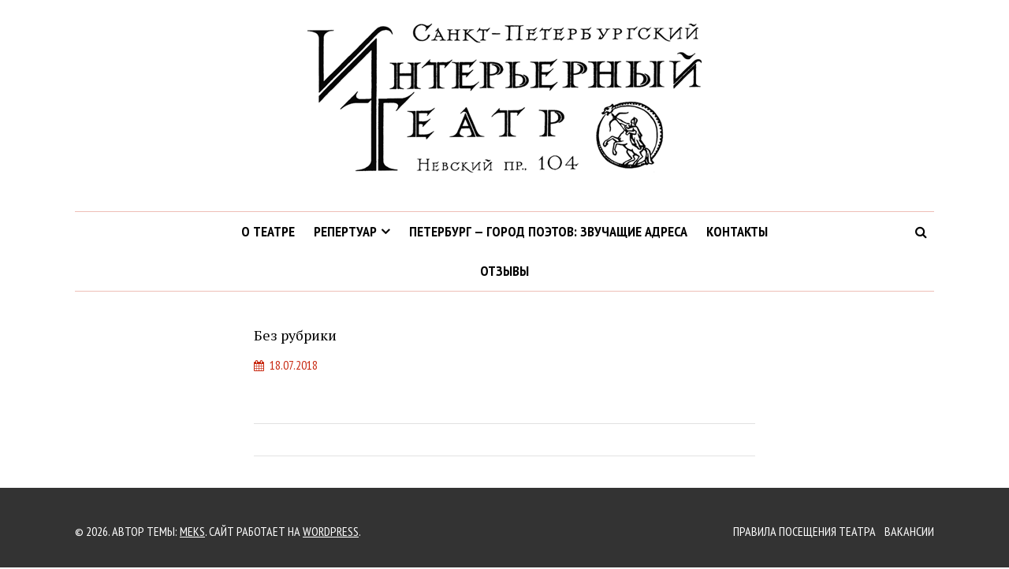

--- FILE ---
content_type: text/html; charset=UTF-8
request_url: http://spb-ith.ru/wp_theatre_event/968
body_size: 9732
content:
<!DOCTYPE html>
<html dir="ltr" lang="ru-RU"
	prefix="og: https://ogp.me/ns#" >
<head>
<meta charset="UTF-8">
<meta name="viewport" content="width=device-width, initial-scale=1">
<link rel="profile" href="http://gmpg.org/xfn/11">
<link rel="pingback" href="">
<title>140 лет Янушу Корчаку | ИНТЕРЬЕРНЫЙ ТЕАТР</title>

		<!-- All in One SEO 4.2.2 -->
		<meta name="description" content="21 и 22 июля 2018 года Интерьерный театр отмечает 140 лет со дня рождения выдающегося польского педагога, писателя, врача и общественного деятеля Януша Корчака" />
		<meta name="robots" content="max-image-preview:large" />
		<meta name="google-site-verification" content="9-xuZ_QTrO4E_p1Wywg1JDE3mtvUfNei3-GVW4cw1-A" />
		<link rel="canonical" href="http://spb-ith.ru/wp_theatre_event/968" />
		<meta property="og:locale" content="ru_RU" />
		<meta property="og:site_name" content="ИНТЕРЬЕРНЫЙ ТЕАТР" />
		<meta property="og:type" content="article" />
		<meta property="og:title" content="140 лет Янушу Корчаку | ИНТЕРЬЕРНЫЙ ТЕАТР" />
		<meta property="og:description" content="21 и 22 июля 2018 года Интерьерный театр отмечает 140 лет со дня рождения выдающегося польского педагога, писателя, врача и общественного деятеля Януша Корчака" />
		<meta property="og:url" content="http://spb-ith.ru/wp_theatre_event/968" />
		<meta property="og:image" content="http://spb-ith.ru/wp-content/uploads/2017/08/ith6.jpg" />
		<meta property="og:image:width" content="1000" />
		<meta property="og:image:height" content="570" />
		<meta property="article:published_time" content="2018-07-18T16:25:47+00:00" />
		<meta property="article:modified_time" content="2018-07-18T16:46:15+00:00" />
		<meta property="article:publisher" content="https://www.facebook.com/interiernytheatre/" />
		<meta name="twitter:card" content="summary" />
		<meta name="twitter:title" content="140 лет Янушу Корчаку | ИНТЕРЬЕРНЫЙ ТЕАТР" />
		<meta name="twitter:description" content="21 и 22 июля 2018 года Интерьерный театр отмечает 140 лет со дня рождения выдающегося польского педагога, писателя, врача и общественного деятеля Януша Корчака" />
		<meta name="twitter:image" content="http://spb-ith.ru/wp-content/uploads/2017/08/ith6.jpg" />
		<meta name="google" content="nositelinkssearchbox" />
		<script type="application/ld+json" class="aioseo-schema">
			{"@context":"https:\/\/schema.org","@graph":[{"@type":"WebSite","@id":"http:\/\/spb-ith.ru\/#website","url":"http:\/\/spb-ith.ru\/","name":"\u0418\u041d\u0422\u0415\u0420\u042c\u0415\u0420\u041d\u042b\u0419 \u0422\u0415\u0410\u0422\u0420","description":"\u041e\u0444\u0438\u0446\u0438\u0430\u043b\u044c\u043d\u044b\u0439 \u0441\u0430\u0439\u0442 \u0421\u0430\u043d\u043a\u0442-\u041f\u0435\u0442\u0435\u0440\u0431\u0443\u0440\u0433\u0441\u043a\u043e\u0433\u043e \u0418\u043d\u0442\u0435\u0440\u044c\u0435\u0440\u043d\u043e\u0433\u043e \u0442\u0435\u0430\u0442\u0440\u0430","inLanguage":"ru-RU","publisher":{"@id":"http:\/\/spb-ith.ru\/#organization"}},{"@type":"Organization","@id":"http:\/\/spb-ith.ru\/#organization","name":"\u0418\u043d\u0442\u0435\u0440\u044c\u0435\u0440\u043d\u044b\u0439 \u0442\u0435\u0430\u0442\u0440","url":"http:\/\/spb-ith.ru\/","sameAs":["https:\/\/www.instagram.com\/inttheatre\/"]},{"@type":"BreadcrumbList","@id":"http:\/\/spb-ith.ru\/wp_theatre_event\/968#breadcrumblist","itemListElement":[{"@type":"ListItem","@id":"http:\/\/spb-ith.ru\/#listItem","position":1,"item":{"@type":"WebPage","@id":"http:\/\/spb-ith.ru\/","name":"\u0413\u043b\u0430\u0432\u043d\u0430\u044f","description":"\u041e\u0444\u0438\u0446\u0438\u0430\u043b\u044c\u043d\u044b\u0439 \u0441\u0430\u0439\u0442 \u0421\u0430\u043d\u043a\u0442-\u041f\u0435\u0442\u0435\u0440\u0431\u0443\u0440\u0433\u0441\u043a\u043e\u0433\u043e \u0418\u043d\u0442\u0435\u0440\u044c\u0435\u0440\u043d\u043e\u0433\u043e \u0442\u0435\u0430\u0442\u0440\u0430","url":"http:\/\/spb-ith.ru\/"}}]},{"@type":"Person","@id":"http:\/\/spb-ith.ru\/author\/admin#author","url":"http:\/\/spb-ith.ru\/author\/admin","name":"admin","image":{"@type":"ImageObject","@id":"http:\/\/spb-ith.ru\/wp_theatre_event\/968#authorImage","url":"http:\/\/0.gravatar.com\/avatar\/073784e4b11df93410e32fed926ae3c9?s=96&d=mm&r=g","width":96,"height":96,"caption":"admin"}},{"@type":"WebPage","@id":"http:\/\/spb-ith.ru\/wp_theatre_event\/968#webpage","url":"http:\/\/spb-ith.ru\/wp_theatre_event\/968","name":"140 \u043b\u0435\u0442 \u042f\u043d\u0443\u0448\u0443 \u041a\u043e\u0440\u0447\u0430\u043a\u0443 | \u0418\u041d\u0422\u0415\u0420\u042c\u0415\u0420\u041d\u042b\u0419 \u0422\u0415\u0410\u0422\u0420","description":"21 \u0438 22 \u0438\u044e\u043b\u044f 2018 \u0433\u043e\u0434\u0430 \u0418\u043d\u0442\u0435\u0440\u044c\u0435\u0440\u043d\u044b\u0439 \u0442\u0435\u0430\u0442\u0440 \u043e\u0442\u043c\u0435\u0447\u0430\u0435\u0442 140 \u043b\u0435\u0442 \u0441\u043e \u0434\u043d\u044f \u0440\u043e\u0436\u0434\u0435\u043d\u0438\u044f \u0432\u044b\u0434\u0430\u044e\u0449\u0435\u0433\u043e\u0441\u044f \u043f\u043e\u043b\u044c\u0441\u043a\u043e\u0433\u043e \u043f\u0435\u0434\u0430\u0433\u043e\u0433\u0430, \u043f\u0438\u0441\u0430\u0442\u0435\u043b\u044f, \u0432\u0440\u0430\u0447\u0430 \u0438 \u043e\u0431\u0449\u0435\u0441\u0442\u0432\u0435\u043d\u043d\u043e\u0433\u043e \u0434\u0435\u044f\u0442\u0435\u043b\u044f \u042f\u043d\u0443\u0448\u0430 \u041a\u043e\u0440\u0447\u0430\u043a\u0430","inLanguage":"ru-RU","isPartOf":{"@id":"http:\/\/spb-ith.ru\/#website"},"breadcrumb":{"@id":"http:\/\/spb-ith.ru\/wp_theatre_event\/968#breadcrumblist"},"author":"http:\/\/spb-ith.ru\/author\/admin#author","creator":"http:\/\/spb-ith.ru\/author\/admin#author","datePublished":"2018-07-18T16:25:47+03:00","dateModified":"2018-07-18T16:46:15+03:00"}]}
		</script>
		<!-- All in One SEO -->

<link rel='dns-prefetch' href='//static.addtoany.com' />
<link rel='dns-prefetch' href='//use.fontawesome.com' />
<link rel='dns-prefetch' href='//fonts.googleapis.com' />
<link rel='dns-prefetch' href='//s.w.org' />
<link rel="alternate" type="application/rss+xml" title="ИНТЕРЬЕРНЫЙ ТЕАТР &raquo; Лента" href="http://spb-ith.ru/feed" />
<link rel="alternate" type="application/rss+xml" title="ИНТЕРЬЕРНЫЙ ТЕАТР &raquo; Лента комментариев" href="http://spb-ith.ru/comments/feed" />
<script type="text/javascript">
window._wpemojiSettings = {"baseUrl":"https:\/\/s.w.org\/images\/core\/emoji\/14.0.0\/72x72\/","ext":".png","svgUrl":"https:\/\/s.w.org\/images\/core\/emoji\/14.0.0\/svg\/","svgExt":".svg","source":{"concatemoji":"http:\/\/spb-ith.ru\/wp-includes\/js\/wp-emoji-release.min.js?ver=6.0.11"}};
/*! This file is auto-generated */
!function(e,a,t){var n,r,o,i=a.createElement("canvas"),p=i.getContext&&i.getContext("2d");function s(e,t){var a=String.fromCharCode,e=(p.clearRect(0,0,i.width,i.height),p.fillText(a.apply(this,e),0,0),i.toDataURL());return p.clearRect(0,0,i.width,i.height),p.fillText(a.apply(this,t),0,0),e===i.toDataURL()}function c(e){var t=a.createElement("script");t.src=e,t.defer=t.type="text/javascript",a.getElementsByTagName("head")[0].appendChild(t)}for(o=Array("flag","emoji"),t.supports={everything:!0,everythingExceptFlag:!0},r=0;r<o.length;r++)t.supports[o[r]]=function(e){if(!p||!p.fillText)return!1;switch(p.textBaseline="top",p.font="600 32px Arial",e){case"flag":return s([127987,65039,8205,9895,65039],[127987,65039,8203,9895,65039])?!1:!s([55356,56826,55356,56819],[55356,56826,8203,55356,56819])&&!s([55356,57332,56128,56423,56128,56418,56128,56421,56128,56430,56128,56423,56128,56447],[55356,57332,8203,56128,56423,8203,56128,56418,8203,56128,56421,8203,56128,56430,8203,56128,56423,8203,56128,56447]);case"emoji":return!s([129777,127995,8205,129778,127999],[129777,127995,8203,129778,127999])}return!1}(o[r]),t.supports.everything=t.supports.everything&&t.supports[o[r]],"flag"!==o[r]&&(t.supports.everythingExceptFlag=t.supports.everythingExceptFlag&&t.supports[o[r]]);t.supports.everythingExceptFlag=t.supports.everythingExceptFlag&&!t.supports.flag,t.DOMReady=!1,t.readyCallback=function(){t.DOMReady=!0},t.supports.everything||(n=function(){t.readyCallback()},a.addEventListener?(a.addEventListener("DOMContentLoaded",n,!1),e.addEventListener("load",n,!1)):(e.attachEvent("onload",n),a.attachEvent("onreadystatechange",function(){"complete"===a.readyState&&t.readyCallback()})),(e=t.source||{}).concatemoji?c(e.concatemoji):e.wpemoji&&e.twemoji&&(c(e.twemoji),c(e.wpemoji)))}(window,document,window._wpemojiSettings);
</script>
<style type="text/css">
img.wp-smiley,
img.emoji {
	display: inline !important;
	border: none !important;
	box-shadow: none !important;
	height: 1em !important;
	width: 1em !important;
	margin: 0 0.07em !important;
	vertical-align: -0.1em !important;
	background: none !important;
	padding: 0 !important;
}
</style>
	<link rel='stylesheet' id='colorbox-theme3-css'  href='http://spb-ith.ru/wp-content/plugins/jquery-colorbox/themes/theme3/colorbox.css?ver=4.6.2' type='text/css' media='screen' />
<link rel='stylesheet' id='wp_theatre-css'  href='http://spb-ith.ru/wp-content/plugins/theatre/functions/../css/style.css?ver=0.18.3' type='text/css' media='all' />
<link rel='stylesheet' id='wp-block-library-css'  href='http://spb-ith.ru/wp-includes/css/dist/block-library/style.min.css?ver=6.0.11' type='text/css' media='all' />
<link rel='stylesheet' id='wp-components-css'  href='http://spb-ith.ru/wp-includes/css/dist/components/style.min.css?ver=6.0.11' type='text/css' media='all' />
<link rel='stylesheet' id='wp-block-editor-css'  href='http://spb-ith.ru/wp-includes/css/dist/block-editor/style.min.css?ver=6.0.11' type='text/css' media='all' />
<link rel='stylesheet' id='wp-nux-css'  href='http://spb-ith.ru/wp-includes/css/dist/nux/style.min.css?ver=6.0.11' type='text/css' media='all' />
<link rel='stylesheet' id='wp-reusable-blocks-css'  href='http://spb-ith.ru/wp-includes/css/dist/reusable-blocks/style.min.css?ver=6.0.11' type='text/css' media='all' />
<link rel='stylesheet' id='wp-editor-css'  href='http://spb-ith.ru/wp-includes/css/dist/editor/style.min.css?ver=6.0.11' type='text/css' media='all' />
<link rel='stylesheet' id='block-robo-gallery-style-css-css'  href='http://spb-ith.ru/wp-content/plugins/robo-gallery/includes/extensions/block/dist/blocks.style.build.css?ver=3.2.1' type='text/css' media='all' />
<style id='global-styles-inline-css' type='text/css'>
body{--wp--preset--color--black: #000000;--wp--preset--color--cyan-bluish-gray: #abb8c3;--wp--preset--color--white: #ffffff;--wp--preset--color--pale-pink: #f78da7;--wp--preset--color--vivid-red: #cf2e2e;--wp--preset--color--luminous-vivid-orange: #ff6900;--wp--preset--color--luminous-vivid-amber: #fcb900;--wp--preset--color--light-green-cyan: #7bdcb5;--wp--preset--color--vivid-green-cyan: #00d084;--wp--preset--color--pale-cyan-blue: #8ed1fc;--wp--preset--color--vivid-cyan-blue: #0693e3;--wp--preset--color--vivid-purple: #9b51e0;--wp--preset--gradient--vivid-cyan-blue-to-vivid-purple: linear-gradient(135deg,rgba(6,147,227,1) 0%,rgb(155,81,224) 100%);--wp--preset--gradient--light-green-cyan-to-vivid-green-cyan: linear-gradient(135deg,rgb(122,220,180) 0%,rgb(0,208,130) 100%);--wp--preset--gradient--luminous-vivid-amber-to-luminous-vivid-orange: linear-gradient(135deg,rgba(252,185,0,1) 0%,rgba(255,105,0,1) 100%);--wp--preset--gradient--luminous-vivid-orange-to-vivid-red: linear-gradient(135deg,rgba(255,105,0,1) 0%,rgb(207,46,46) 100%);--wp--preset--gradient--very-light-gray-to-cyan-bluish-gray: linear-gradient(135deg,rgb(238,238,238) 0%,rgb(169,184,195) 100%);--wp--preset--gradient--cool-to-warm-spectrum: linear-gradient(135deg,rgb(74,234,220) 0%,rgb(151,120,209) 20%,rgb(207,42,186) 40%,rgb(238,44,130) 60%,rgb(251,105,98) 80%,rgb(254,248,76) 100%);--wp--preset--gradient--blush-light-purple: linear-gradient(135deg,rgb(255,206,236) 0%,rgb(152,150,240) 100%);--wp--preset--gradient--blush-bordeaux: linear-gradient(135deg,rgb(254,205,165) 0%,rgb(254,45,45) 50%,rgb(107,0,62) 100%);--wp--preset--gradient--luminous-dusk: linear-gradient(135deg,rgb(255,203,112) 0%,rgb(199,81,192) 50%,rgb(65,88,208) 100%);--wp--preset--gradient--pale-ocean: linear-gradient(135deg,rgb(255,245,203) 0%,rgb(182,227,212) 50%,rgb(51,167,181) 100%);--wp--preset--gradient--electric-grass: linear-gradient(135deg,rgb(202,248,128) 0%,rgb(113,206,126) 100%);--wp--preset--gradient--midnight: linear-gradient(135deg,rgb(2,3,129) 0%,rgb(40,116,252) 100%);--wp--preset--duotone--dark-grayscale: url('#wp-duotone-dark-grayscale');--wp--preset--duotone--grayscale: url('#wp-duotone-grayscale');--wp--preset--duotone--purple-yellow: url('#wp-duotone-purple-yellow');--wp--preset--duotone--blue-red: url('#wp-duotone-blue-red');--wp--preset--duotone--midnight: url('#wp-duotone-midnight');--wp--preset--duotone--magenta-yellow: url('#wp-duotone-magenta-yellow');--wp--preset--duotone--purple-green: url('#wp-duotone-purple-green');--wp--preset--duotone--blue-orange: url('#wp-duotone-blue-orange');--wp--preset--font-size--small: 13px;--wp--preset--font-size--medium: 20px;--wp--preset--font-size--large: 36px;--wp--preset--font-size--x-large: 42px;}.has-black-color{color: var(--wp--preset--color--black) !important;}.has-cyan-bluish-gray-color{color: var(--wp--preset--color--cyan-bluish-gray) !important;}.has-white-color{color: var(--wp--preset--color--white) !important;}.has-pale-pink-color{color: var(--wp--preset--color--pale-pink) !important;}.has-vivid-red-color{color: var(--wp--preset--color--vivid-red) !important;}.has-luminous-vivid-orange-color{color: var(--wp--preset--color--luminous-vivid-orange) !important;}.has-luminous-vivid-amber-color{color: var(--wp--preset--color--luminous-vivid-amber) !important;}.has-light-green-cyan-color{color: var(--wp--preset--color--light-green-cyan) !important;}.has-vivid-green-cyan-color{color: var(--wp--preset--color--vivid-green-cyan) !important;}.has-pale-cyan-blue-color{color: var(--wp--preset--color--pale-cyan-blue) !important;}.has-vivid-cyan-blue-color{color: var(--wp--preset--color--vivid-cyan-blue) !important;}.has-vivid-purple-color{color: var(--wp--preset--color--vivid-purple) !important;}.has-black-background-color{background-color: var(--wp--preset--color--black) !important;}.has-cyan-bluish-gray-background-color{background-color: var(--wp--preset--color--cyan-bluish-gray) !important;}.has-white-background-color{background-color: var(--wp--preset--color--white) !important;}.has-pale-pink-background-color{background-color: var(--wp--preset--color--pale-pink) !important;}.has-vivid-red-background-color{background-color: var(--wp--preset--color--vivid-red) !important;}.has-luminous-vivid-orange-background-color{background-color: var(--wp--preset--color--luminous-vivid-orange) !important;}.has-luminous-vivid-amber-background-color{background-color: var(--wp--preset--color--luminous-vivid-amber) !important;}.has-light-green-cyan-background-color{background-color: var(--wp--preset--color--light-green-cyan) !important;}.has-vivid-green-cyan-background-color{background-color: var(--wp--preset--color--vivid-green-cyan) !important;}.has-pale-cyan-blue-background-color{background-color: var(--wp--preset--color--pale-cyan-blue) !important;}.has-vivid-cyan-blue-background-color{background-color: var(--wp--preset--color--vivid-cyan-blue) !important;}.has-vivid-purple-background-color{background-color: var(--wp--preset--color--vivid-purple) !important;}.has-black-border-color{border-color: var(--wp--preset--color--black) !important;}.has-cyan-bluish-gray-border-color{border-color: var(--wp--preset--color--cyan-bluish-gray) !important;}.has-white-border-color{border-color: var(--wp--preset--color--white) !important;}.has-pale-pink-border-color{border-color: var(--wp--preset--color--pale-pink) !important;}.has-vivid-red-border-color{border-color: var(--wp--preset--color--vivid-red) !important;}.has-luminous-vivid-orange-border-color{border-color: var(--wp--preset--color--luminous-vivid-orange) !important;}.has-luminous-vivid-amber-border-color{border-color: var(--wp--preset--color--luminous-vivid-amber) !important;}.has-light-green-cyan-border-color{border-color: var(--wp--preset--color--light-green-cyan) !important;}.has-vivid-green-cyan-border-color{border-color: var(--wp--preset--color--vivid-green-cyan) !important;}.has-pale-cyan-blue-border-color{border-color: var(--wp--preset--color--pale-cyan-blue) !important;}.has-vivid-cyan-blue-border-color{border-color: var(--wp--preset--color--vivid-cyan-blue) !important;}.has-vivid-purple-border-color{border-color: var(--wp--preset--color--vivid-purple) !important;}.has-vivid-cyan-blue-to-vivid-purple-gradient-background{background: var(--wp--preset--gradient--vivid-cyan-blue-to-vivid-purple) !important;}.has-light-green-cyan-to-vivid-green-cyan-gradient-background{background: var(--wp--preset--gradient--light-green-cyan-to-vivid-green-cyan) !important;}.has-luminous-vivid-amber-to-luminous-vivid-orange-gradient-background{background: var(--wp--preset--gradient--luminous-vivid-amber-to-luminous-vivid-orange) !important;}.has-luminous-vivid-orange-to-vivid-red-gradient-background{background: var(--wp--preset--gradient--luminous-vivid-orange-to-vivid-red) !important;}.has-very-light-gray-to-cyan-bluish-gray-gradient-background{background: var(--wp--preset--gradient--very-light-gray-to-cyan-bluish-gray) !important;}.has-cool-to-warm-spectrum-gradient-background{background: var(--wp--preset--gradient--cool-to-warm-spectrum) !important;}.has-blush-light-purple-gradient-background{background: var(--wp--preset--gradient--blush-light-purple) !important;}.has-blush-bordeaux-gradient-background{background: var(--wp--preset--gradient--blush-bordeaux) !important;}.has-luminous-dusk-gradient-background{background: var(--wp--preset--gradient--luminous-dusk) !important;}.has-pale-ocean-gradient-background{background: var(--wp--preset--gradient--pale-ocean) !important;}.has-electric-grass-gradient-background{background: var(--wp--preset--gradient--electric-grass) !important;}.has-midnight-gradient-background{background: var(--wp--preset--gradient--midnight) !important;}.has-small-font-size{font-size: var(--wp--preset--font-size--small) !important;}.has-medium-font-size{font-size: var(--wp--preset--font-size--medium) !important;}.has-large-font-size{font-size: var(--wp--preset--font-size--large) !important;}.has-x-large-font-size{font-size: var(--wp--preset--font-size--x-large) !important;}
</style>
<link rel='stylesheet' id='smr-fonts-css'  href='https://fonts.googleapis.com/css?family=PT+Sans+Narrow%3A400%2C700%7CPT+Serif%3A400%2C700%2C400italic&#038;subset=latin%2Clatin-ext' type='text/css' media='all' />
<link rel='stylesheet' id='smr-bootstrap-css'  href='http://spb-ith.ru/wp-content/themes/shamrock/css/bootstrap/bootstrap.min.css?ver=1.1' type='text/css' media='screen, print' />
<link rel='stylesheet' id='smr-fontawesome-css'  href='http://spb-ith.ru/wp-content/themes/shamrock/css/fontawesome/css/font-awesome.min.css?ver=1.1' type='text/css' media='screen, print' />
<link rel='stylesheet' id='smr-style-css'  href='http://spb-ith.ru/wp-content/themes/shamrock/style.css?ver=1.1' type='text/css' media='screen, print' />
<style id='smr-style-inline-css' type='text/css'>
body,.main-navigation ul ul {background: #ffffff;}a{color: #c82a12;}.site-navigation-wrapper{border-top: 1px solid rgba(200,42,18,0.3);border-bottom: 1px solid rgba(200,42,18,0.3);}.entry-content a:not(.more-link):not(.wp-block-button__link){color: #000000;background: -webkit-gradient(linear, 50% 100%, 50% 0%, color-stop(50%, #ffffff), color-stop(50%, #c82a12));background: -moz-linear-gradient(bottom, #ffffff 50%, #c82a12 50%);background: -webkit-linear-gradient(bottom, #ffffff 50%, #c82a12 50%);background: linear-gradient(to top, #ffffff 50%, #c82a12 50%);background-repeat: repeat-x;background-size: 2px 2px;background-position: 0 100%;text-shadow: 2px 0 #ffffff, 0px 2px #ffffff, -2px 0 #ffffff, 0 -2px #ffffff;}body,.site-header .site-title a,.smr-nofimg .smr-post.has-post-thumbnail .entry-title a,.smr-nofimg .smr-post.has-post-thumbnail .entry-header .entry-title,.sidebar a,.archive-head p,.smr-prev-next a,.smr-nav-search button.smr-search-submit,.sidebar .smr-search-form .smr-search-submit{color: #000000;}.has-post-thumbnail .entry-meta .meta-item, .has-post-thumbnail .entry-meta span, .has-post-thumbnail .entry-meta a{color: rgba(255,255,255,0.7);}.has-post-thumbnail .entry-meta a:hover{color: #FFF;}.main-navigation li:after{background: #c82a12;}.smr-pagination a,.entry-meta a:hover,.sidebar a:hover,.sidebar li:before,.entry-content a:hover,.entry-title a:hover,.comment-list .comment-reply-link,.smr-author-box .smr-author-link,.sub-menu li:hover > a,.smr-nofimg .smr-post.has-post-thumbnail .entry-title a:hover,.smr-nofimg .has-post-thumbnail .entry-meta a:hover,.smr-post.format-video .entry-header .entry-title a:hover,.smr-post.format-gallery .entry-header .entry-title a:hover,.smr-post.format-audio .entry-header .entry-title a:hover,.smr-post.format-image .entry-header .entry-title a:hover,.smr-post.format-video .entry-header .entry-meta a:hover,.smr-post.format-audio .entry-header .entry-meta a:hover,.smr-post.format-gallery .entry-header .entry-meta a:hover,.smr-post.format-image .entry-header .entry-meta a:hover,.sidebar .tagcloud a:hover,.entry-footer .meta-tags a:hover,.smr-prev-next a:hover,.site-footer a:hover{color: #c82a12;}.sidebar .tagcloud a:hover,.entry-footer .meta-tags a:hover,.smr-pagination a,.smr-pagination .page-numbers.current,.comment-list .comment-reply-link,.smr-author-box .smr-author-link,.more-link,.smr-pagelinks-nav a,.mks_autor_link_wrap a{border: 1px solid rgba(200,42,18,0.7)}.smr-pagination a:hover,.smr-pagination .page-numbers.current{background: #c82a12;}.smr-format-action,.smr-format-action:hover,.comment-list .comment-reply-link:hover,.smr-author-box .smr-author-link:hover,.entry-content p .more-link:hover,.smr-pagelinks-nav a:hover,.mks_autor_link_wrap a:hover{color: #FFF;background: #c82a12;}h1,h2,h3,h4,h5,h6,.h1,.h2,.h3,.h4,.h5,.h6,.entry-title a,.main-navigation a,.smr-nav-social a,.smr-nav-search button.smr-search-submit,.site-header .site-title a,.smr-post.format-video .entry-header .entry-title,.smr-post.format-gallery .entry-header .entry-title,.smr-post.format-audio .entry-header .entry-title,.smr-post.format-image .entry-header .entry-title,.smr-post.format-video .entry-header .entry-title a,.smr-post.format-gallery .entry-header .entry-title a,.smr-post.format-audio .entry-header .entry-title a,.smr-post.format-image .entry-header .entry-title a{color: #000000;}.post-categories a{background: #c82a12;}.entry-meta .meta-item, .entry-meta span, .entry-meta a,.comment-metadata a,.entry-footer .meta-tags a,.smr-nofimg .has-post-thumbnail .entry-meta .meta-item, .smr-nofimg .has-post-thumbnail .entry-meta span, .smr-nofimg .has-post-thumbnail .entry-meta a,.smr-post.format-video .entry-header .entry-meta *,.smr-post.format-audio .entry-header .entry-meta *,.smr-post.format-gallery .entry-header .entry-meta *,.smr-post.format-image .entry-header .entry-meta *,.tagcloud a,.post-date,.sidebar .comment-author-link,.rss-date{color: #c82a12;}.smr-resp-separator{background: rgba(200,42,18,0.3);}input[type="text"],input[type="email"],input[type="url"],input[type="password"],textarea,select,.widget select{border: 1px solid rgba(200,42,18,0.7)}.entry-footer .meta-tags a,blockquote,.smr-post{border-color: rgba(200,42,18,0.3);}.comment-form .form-submit .submit,.mks_autor_link_wrap a,button, html input[type="button"], input[type="reset"], input[type="submit"]{border: 1px solid rgba(200,42,18,0.7);color: #c82a12;}hr{border-top: 1px solid rgba(200,42,18,0.3);}.error404 .entry-content .smr-search-form .smr-search-submit,.not-found .smr-search-form .smr-search-submit{color: #000000;background: transparent;}.comment-form .form-submit .submit:hover,button:hover,html input[type="button"]:hover, input[type="reset"]:hover, input[type="submit"]:hover{color: #FFF;background: #c82a12;}.site-footer a{color: #ffffff;}.mobile-nav{background: #c82a12;}@media (max-width: 620px){.smr-post.has-post-thumbnail .entry-header .entry-title, .smr-post.has-post-thumbnail .entry-header .entry-title a{color: #000000;}.has-post-thumbnail .entry-meta .meta-item, .has-post-thumbnail .entry-meta span, .has-post-thumbnail .entry-meta a{color: #c82a12;}.has-post-thumbnail .entry-meta a:hover{color: #c82a12;}}
</style>
<link rel='stylesheet' id='addtoany-css'  href='http://spb-ith.ru/wp-content/plugins/add-to-any/addtoany.min.css?ver=1.16' type='text/css' media='all' />
<link rel='stylesheet' id='__EPYT__style-css'  href='http://spb-ith.ru/wp-content/plugins/youtube-embed-plus/styles/ytprefs.min.css?ver=14.1.2' type='text/css' media='all' />
<style id='__EPYT__style-inline-css' type='text/css'>

                .epyt-gallery-thumb {
                        width: 33.333%;
                }
                
</style>
<script type='text/javascript' src='http://spb-ith.ru/wp-includes/js/jquery/jquery.min.js?ver=3.6.0' id='jquery-core-js'></script>
<script type='text/javascript' src='http://spb-ith.ru/wp-includes/js/jquery/jquery-migrate.min.js?ver=3.3.2' id='jquery-migrate-js'></script>
<script type='text/javascript' id='colorbox-js-extra'>
/* <![CDATA[ */
var jQueryColorboxSettingsArray = {"jQueryColorboxVersion":"4.6.2","colorboxInline":"false","colorboxIframe":"false","colorboxGroupId":"","colorboxTitle":"","colorboxWidth":"false","colorboxHeight":"false","colorboxMaxWidth":"false","colorboxMaxHeight":"false","colorboxSlideshow":"false","colorboxSlideshowAuto":"false","colorboxScalePhotos":"false","colorboxPreloading":"false","colorboxOverlayClose":"false","colorboxLoop":"true","colorboxEscKey":"true","colorboxArrowKey":"true","colorboxScrolling":"true","colorboxOpacity":"0.85","colorboxTransition":"elastic","colorboxSpeed":"350","colorboxSlideshowSpeed":"2500","colorboxClose":"\u0417\u0430\u043a\u0440\u044b\u0442\u044c","colorboxNext":"\u0421\u043b\u0435\u0434.","colorboxPrevious":"\u041f\u0440\u0435\u0434.","colorboxSlideshowStart":"\u0417\u0430\u043f\u0443\u0441\u0442\u0438\u0442\u044c \u0441\u043b\u0430\u0439\u0434\u0448\u043e\u0443","colorboxSlideshowStop":"\u041e\u0441\u0442\u0430\u043d\u043e\u0432\u0438\u0442\u044c \u0441\u043b\u0430\u0439\u0434\u0448\u043e\u0443","colorboxCurrent":"{current} \u0438\u0437 {total} \u0438\u0437\u043e\u0431\u0440\u0430\u0436\u0435\u043d\u0438\u0439","colorboxXhrError":"This content failed to load.","colorboxImgError":"This image failed to load.","colorboxImageMaxWidth":"false","colorboxImageMaxHeight":"false","colorboxImageHeight":"false","colorboxImageWidth":"false","colorboxLinkHeight":"false","colorboxLinkWidth":"false","colorboxInitialHeight":"100","colorboxInitialWidth":"300","autoColorboxJavaScript":"","autoHideFlash":"","autoColorbox":"","autoColorboxGalleries":"true","addZoomOverlay":"","useGoogleJQuery":"","colorboxAddClassToLinks":""};
/* ]]> */
</script>
<script type='text/javascript' src='http://spb-ith.ru/wp-content/plugins/jquery-colorbox/js/jquery.colorbox-min.js?ver=1.4.33' id='colorbox-js'></script>
<script type='text/javascript' src='http://spb-ith.ru/wp-content/plugins/jquery-colorbox/js/jquery-colorbox-wrapper-min.js?ver=4.6.2' id='colorbox-wrapper-js'></script>
<script type='text/javascript' id='addtoany-core-js-before'>
window.a2a_config=window.a2a_config||{};a2a_config.callbacks=[];a2a_config.overlays=[];a2a_config.templates={};a2a_localize = {
	Share: "Отправить",
	Save: "Сохранить",
	Subscribe: "Подписаться",
	Email: "E-mail",
	Bookmark: "В закладки!",
	ShowAll: "Показать все",
	ShowLess: "Показать остальное",
	FindServices: "Найти сервис(ы)",
	FindAnyServiceToAddTo: "Найти сервис и добавить",
	PoweredBy: "Работает на",
	ShareViaEmail: "Поделиться по электронной почте",
	SubscribeViaEmail: "Подписаться по электронной почте",
	BookmarkInYourBrowser: "Добавить в закладки",
	BookmarkInstructions: "Нажмите Ctrl+D или \u2318+D, чтобы добавить страницу в закладки",
	AddToYourFavorites: "Добавить в Избранное",
	SendFromWebOrProgram: "Отправлять с любого email-адреса или email-программы",
	EmailProgram: "Почтовая программа",
	More: "Подробнее&#8230;",
	ThanksForSharing: "Спасибо, что поделились!",
	ThanksForFollowing: "Спасибо за подписку!"
};
</script>
<script type='text/javascript' async src='https://static.addtoany.com/menu/page.js' id='addtoany-core-js'></script>
<script type='text/javascript' async src='http://spb-ith.ru/wp-content/plugins/add-to-any/addtoany.min.js?ver=1.1' id='addtoany-jquery-js'></script>
<script type='text/javascript' id='__ytprefs__-js-extra'>
/* <![CDATA[ */
var _EPYT_ = {"ajaxurl":"http:\/\/spb-ith.ru\/wp-admin\/admin-ajax.php","security":"4cc751a24e","gallery_scrolloffset":"20","eppathtoscripts":"http:\/\/spb-ith.ru\/wp-content\/plugins\/youtube-embed-plus\/scripts\/","eppath":"http:\/\/spb-ith.ru\/wp-content\/plugins\/youtube-embed-plus\/","epresponsiveselector":"[\"iframe.__youtube_prefs__\"]","epdovol":"1","version":"14.1.2","evselector":"iframe.__youtube_prefs__[src], iframe[src*=\"youtube.com\/embed\/\"], iframe[src*=\"youtube-nocookie.com\/embed\/\"]","ajax_compat":"","ytapi_load":"light","pause_others":"","stopMobileBuffer":"1","facade_mode":"","not_live_on_channel":"","vi_active":"","vi_js_posttypes":[]};
/* ]]> */
</script>
<script type='text/javascript' src='http://spb-ith.ru/wp-content/plugins/youtube-embed-plus/scripts/ytprefs.min.js?ver=14.1.2' id='__ytprefs__-js'></script>
<link rel="https://api.w.org/" href="http://spb-ith.ru/wp-json/" /><link rel="EditURI" type="application/rsd+xml" title="RSD" href="http://spb-ith.ru/xmlrpc.php?rsd" />
<link rel="wlwmanifest" type="application/wlwmanifest+xml" href="http://spb-ith.ru/wp-includes/wlwmanifest.xml" /> 
<meta name="generator" content="WordPress 6.0.11" />
<link rel='shortlink' href='http://spb-ith.ru/?p=968' />
<link rel="alternate" type="application/json+oembed" href="http://spb-ith.ru/wp-json/oembed/1.0/embed?url=http%3A%2F%2Fspb-ith.ru%2Fwp_theatre_event%2F968" />
<link rel="alternate" type="text/xml+oembed" href="http://spb-ith.ru/wp-json/oembed/1.0/embed?url=http%3A%2F%2Fspb-ith.ru%2Fwp_theatre_event%2F968&#038;format=xml" />
<link rel="alternate" type="application/rss+xml" title="New productions" href="http://spb-ith.ru/production/feed/" />
<link rel="alternate" type="application/rss+xml" title="Upcoming productions" href="http://spb-ith.ru/upcoming_productions" />
<link rel="alternate" type="application/rss+xml" title="Upcoming events" href="http://spb-ith.ru/upcoming_events" />
<meta name="generator" content="Theater 0.18.3" />
<link rel="icon" href="http://spb-ith.ru/wp-content/uploads/2017/08/cropped-16299008_642851112583331_5470975784797085392_n-32x32.jpg" sizes="32x32" />
<link rel="icon" href="http://spb-ith.ru/wp-content/uploads/2017/08/cropped-16299008_642851112583331_5470975784797085392_n-192x192.jpg" sizes="192x192" />
<link rel="apple-touch-icon" href="http://spb-ith.ru/wp-content/uploads/2017/08/cropped-16299008_642851112583331_5470975784797085392_n-180x180.jpg" />
<meta name="msapplication-TileImage" content="http://spb-ith.ru/wp-content/uploads/2017/08/cropped-16299008_642851112583331_5470975784797085392_n-270x270.jpg" />
		<style type="text/css" id="wp-custom-css">
			/* Полужирные ссылки */
.entry-content a:not(.more-link) {
font-weight: bold; text-decoration: none;
}

/* Цвет эвентов в календаре */
.sidebar a {
   color: #d34836;
font-weight: bold;
}

/* Цвет ремарок типа "премьера" */
.wp_theatre_event_remark {
color: #d34836; 
}

/* кнопка "купить билеты" */
.wpt_events .wp_theatre_event .wp_theatre_event_tickets {
    margin-top: .5em;
    background: rgb(240,240,240);
    padding: .2em 0em .5em .5em;
    width: 8.7em;
}

.wpt_productions .wp_theatre_event .wpt_events .wp_theatre_event {
    margin: 0 25%;
}

.wpt_events .wp_theatre_event .wp_theatre_event_tickets {
    margin: 0 25%;
    position: absolute;
    top: 4.5em;
    left: 0;
}		</style>
		</head>

<body class="wp_theatre_event-template-default single single-wp_theatre_event postid-968 smr-nofimg elementor-default elementor-kit-1867">

<div id="wrapper">

	<header id="masthead" class="container site-header" role="banner">
		<div class="col-lg-12 col-sm-12 col-xs-12">
			
			<div class="site-branding">
				
								
									<span class="site-title h1"><a href="http://spb-ith.ru/" rel="home"><img src="http://spb-ith.ru/wp-content/uploads/2017/08/logo_2.png" alt="ИНТЕРЬЕРНЫЙ ТЕАТР"/></a></span>
				
							</div>

		<div class="site-navigation-wrapper">

							<div id="smr-nav-social-wrap" class="smr-nav-social-wrap">
											<ul id="smr-nav-social" class="smr-nav-social">
							<li><a href="#" target="_blank" class="smr-facebook"><span class="smr-social-name">Facebook</span></a></li>
							<li><a href="#" target="_blank" class="smr-twitter"><span class="smr-social-name">Twitter</span></a></li>
							<li><a href="#" target="_blank" class="smr-gplus"><span class="smr-social-name">Google Plus</span></a></li>
						</ul>
									</div>
			
							<div id="smr-nav-search" class="smr-nav-search">
					<form class="smr-search-form" action="http://spb-ith.ru/" method="get">
	<input name="s" class="smr-search-input" size="20" type="text" value="Пишите здесь для поиска..." onfocus="(this.value == 'Пишите здесь для поиска...') && (this.value = '')" onblur="(this.value == '') && (this.value = 'Пишите здесь для поиска...')" placeholder="Пишите здесь для поиска..." />
	<button type="submit" class="smr-search-submit"><i class="fa fa-search"></i></button> 
</form>				</div>
			
			<nav id="site-navigation" class="main-navigation" role="navigation">
					<ul id="smr-main-nav" class="smr-main-nav"><li id="menu-item-70" class="menu-item menu-item-type-post_type menu-item-object-page menu-item-70"><a href="http://spb-ith.ru/about">О ТЕАТРЕ</a></li>
<li id="menu-item-72" class="menu-item menu-item-type-post_type menu-item-object-page menu-item-has-children menu-item-72"><a href="http://spb-ith.ru/repertoire">РЕПЕРТУАР</a>
<ul class="sub-menu">
	<li id="menu-item-2472" class="menu-item menu-item-type-post_type menu-item-object-page menu-item-2472"><a href="http://spb-ith.ru/online">Спектакли онлайн</a></li>
</ul>
</li>
<li id="menu-item-2244" class="menu-item menu-item-type-post_type menu-item-object-page menu-item-2244"><a href="http://spb-ith.ru/city-of-poets">Петербург — город поэтов: звучащие адреса</a></li>
<li id="menu-item-69" class="menu-item menu-item-type-post_type menu-item-object-page menu-item-69"><a href="http://spb-ith.ru/contacts">КОНТАКТЫ</a></li>
<li id="menu-item-2359" class="menu-item menu-item-type-post_type menu-item-object-page menu-item-2359"><a href="http://spb-ith.ru/reviews">Отзывы</a></li>
</ul>			</nav>

		</div>
		<span class="smr-hamburger"><i class="fa fa-bars"></i></span>
		<div class="smr-resp-separator"></div>
		</div>
	</header>

	<div id="content" class="container site-content">
		<div id="primary" class="content-area col-lg-12 smr-no-sid col-md-8 col-sm-12 col-xs-12">
		<main id="main" class="site-main" role="main">
		
			
<article id="post-968" class="smr-post post-968 wp_theatre_event type-wp_theatre_event status-publish hentry">

	<div class="entry-header-wrapper">

		
		
		
		<header class="entry-header">

							Без рубрики			
			
							<div class="entry-meta">
					<div class="meta-item"><i class="fa fa-calendar"></i><span class="updated">18.07.2018</span></div>				</div>
			
		</header>

	</div>

	
	<div class="entry-content">
			</div>

</article>

			
							<div id="prev-next" class="smr-prev-next">
<div class="smr-post-separator"></div>

<div class="smr-post-separator"></div>
</div>			
			
			
		
		</main>
	</div>


</div>
</div>
	
<footer id="footer" class="site-footer" role="contentinfo">
	<div class="container">
		<div class="col-lg-12">
			<div class="site-info">
				&copy; 2026. Автор темы: <a href="http://mekshq.com" target="_blank">Meks</a>. Сайт работает на <a href="http://wordpress.org" target="_blank">WordPress</a>.			</div>

							<ul id="smr-nav-footer" class="smr-nav-footer"><li id="menu-item-320" class="menu-item menu-item-type-post_type menu-item-object-page menu-item-320"><a href="http://spb-ith.ru/pravila-poseshhenija-teatra">Правила посещения театра</a></li>
<li id="menu-item-321" class="menu-item menu-item-type-post_type menu-item-object-page menu-item-321"><a href="http://spb-ith.ru/vakansii">ВАКАНСИИ</a></li>
</ul>					</div>
	</div>
</footer>

<div class="mobile-nav">
    <ul id="menu-%d0%be%d1%81%d0%bd%d0%be%d0%b2%d0%bd%d0%be%d0%b5" class="smr-res-nav"><li class="menu-item menu-item-type-post_type menu-item-object-page menu-item-70"><a href="http://spb-ith.ru/about">О ТЕАТРЕ</a></li>
<li class="menu-item menu-item-type-post_type menu-item-object-page menu-item-has-children menu-item-72"><a href="http://spb-ith.ru/repertoire">РЕПЕРТУАР</a>
<ul class="sub-menu">
	<li class="menu-item menu-item-type-post_type menu-item-object-page menu-item-2472"><a href="http://spb-ith.ru/online">Спектакли онлайн</a></li>
</ul>
</li>
<li class="menu-item menu-item-type-post_type menu-item-object-page menu-item-2244"><a href="http://spb-ith.ru/city-of-poets">Петербург — город поэтов: звучащие адреса</a></li>
<li class="menu-item menu-item-type-post_type menu-item-object-page menu-item-69"><a href="http://spb-ith.ru/contacts">КОНТАКТЫ</a></li>
<li class="menu-item menu-item-type-post_type menu-item-object-page menu-item-2359"><a href="http://spb-ith.ru/reviews">Отзывы</a></li>
</ul>	
			<div id="smr-res-social-wrap" class="smr-res-social-wrap">
							<ul id="smr-res-social" class="smr-nav-social">
					<li><a href="#" target="_blank" class="smr-facebook"><span class="smr-social-name">Facebook</span></a></li>
					<li><a href="#" target="_blank" class="smr-twitter"><span class="smr-social-name">Twitter</span></a></li>
					<li><a href="#" target="_blank" class="smr-gplus"><span class="smr-social-name">Google Plus</span></a></li>
				</ul>
					</div>
	
			<div id="smr-res-search" class="smr-res-search">
			<form class="smr-search-form" action="http://spb-ith.ru/" method="get">
	<input name="s" class="smr-search-input" size="20" type="text" value="Пишите здесь для поиска..." onfocus="(this.value == 'Пишите здесь для поиска...') && (this.value = '')" onblur="(this.value == '') && (this.value = 'Пишите здесь для поиска...')" placeholder="Пишите здесь для поиска..." />
	<button type="submit" class="smr-search-submit"><i class="fa fa-search"></i></button> 
</form>		</div>
	    <a href="#" class="close-btn"><i class="fa fa-close"></i></a>
</div>

<script type='text/javascript' src='http://spb-ith.ru/wp-content/plugins/theatre/functions/../js/main.js?ver=0.18.3' id='wp_theatre_js-js'></script>
<script type='text/javascript' src='http://spb-ith.ru/wp-content/themes/shamrock/js/jquery.owl.carousel.min.js?ver=1.1' id='smr-owl-carousel-js'></script>
<script type='text/javascript' src='http://spb-ith.ru/wp-content/themes/shamrock/js/jquery.magnific-popup.min.js?ver=1.1' id='smr-magnific-popup-js'></script>
<script type='text/javascript' src='http://spb-ith.ru/wp-content/themes/shamrock/js/jquery.fitvids.js?ver=1.1' id='smr-fitvids-js'></script>
<script type='text/javascript' src='http://spb-ith.ru/wp-content/themes/shamrock/js/custom.js?ver=1.1' id='smr-custom-js'></script>
<script type='text/javascript' src='http://spb-ith.ru/wp-content/plugins/youtube-embed-plus/scripts/fitvids.min.js?ver=14.1.2' id='__ytprefsfitvids__-js'></script>
<script type='text/javascript' src='https://use.fontawesome.com/30858dc40a.js?ver=4.0.7' id='kirki-fontawesome-font-js'></script>
<script type='text/javascript' src='https://ajax.googleapis.com/ajax/libs/webfont/1.6.26/webfont.js?ver=3.0.25' id='webfont-loader-js'></script>

</body>
</html>